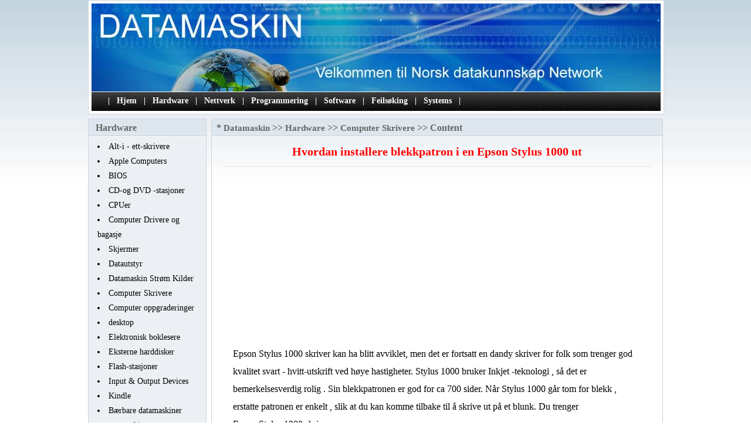

--- FILE ---
content_type: text/html
request_url: http://www.datamaskin.biz/Hardware/computer-printers/26339.html
body_size: 5188
content:
<!DOCTYPE html PUBLIC "-//W3C//DTD XHTML 1.0 Transitional//EN" "http://www.w3.org/TR/xhtml1/DTD/xhtml1-transitional.dtd">
<html xmlns="http://www.w3.org/1999/xhtml" lang="no">
<head><meta name=viewport content="width=device-width, initial-scale=1.0">
<title>Hvordan installere blekkpatron i en Epson Stylus 1000 ut</title>
<meta http-equiv="Content-Type" content="text/html; charset=UTF-8" />
<LINK href="/css/css.css" type=text/css rel=stylesheet>
</head >
<body>
<div class=MainWidth>
<table class=bian border=0 cellSpacing=5 cellPadding=0 width=980 bgColor=#ffffff>
    <tr>
      <td height=183 vAlign=top>
        <table border=0 cellSpacing=0 cellPadding=0 width=970>
          <tr>
            <td><IMG src="http://www.datamaskin.biz/img_dg/top.jpg"  alt="Datamaskin" width=970 height=150></td>
          </tr>
        </table>
        <table border=0 cellSpacing=0 cellPadding=0 width=970 height=33>
          <tr>
            <td class=bais background=/img_dg/deguo_r4_c5.jpg>
              <table border=0 cellSpacing=0 cellPadding=0 width="96%" align=center>
                <tr>
                  <td class=bais> 
|&nbsp;<a class='Channel2' href='http://www.datamaskin.biz/'>Hjem</a>&nbsp;|&nbsp;<a class='Channel'  href='http://www.datamaskin.biz/Hardware/' target='_self' title=''>Hardware</a>&nbsp;|&nbsp;<a class='Channel'  href='http://www.datamaskin.biz/Nettverk/' target='_self' title=''>Nettverk</a>&nbsp;|&nbsp;<a class='Channel'  href='http://www.datamaskin.biz/Programmering/' target='_self' title=''>Programmering</a>&nbsp;|&nbsp;<a class='Channel'  href='http://www.datamaskin.biz/Software/' target='_self' title=''>Software</a>&nbsp;|&nbsp;<a class='Channel'  href='http://www.datamaskin.biz/Feilsoking/' target='_self' title=''>Feilsøking</a>&nbsp;|&nbsp;<a class='Channel'  href='http://www.datamaskin.biz/Systems/' target='_self' title=''>Systems</a>&nbsp;|&nbsp;
</td>
                </tr>
              </table>
            </td>
          </tr>
        </table>
      </td>
    </tr>
  </table> 
  <table border=0 cellSpacing=0 cellPadding=0 width=980 height=7>
    <tr>
      <td></td>
    </tr>
  </table>
  <table border=0 cellSpacing=0 cellPadding=0 width=980>
    <tr>
      <td class=bian bgColor=#ecf0f4 height=444 vAlign=top width=200>
        <table border=0 cellSpacing=0 cellPadding=0 width=200 height=260>
          <tr>
            <td height=194 vAlign=top>
              <table border=0 cellSpacing=0 cellPadding=0 width="100%" height=30>
                <tr>
                  <td background=/img_dg/deguo_r6_c8.jpg>
                    <table border=0 cellSpacing=0 cellPadding=0 width="96%" align=center>
                      <tr>
                        <td class=lan_lm width="44%" align=center>Hardware</td>
                        <td width="56%">&nbsp;</td>
                      </tr>
                    </table>
                  </td>
                </tr>
              </table>
              <table border=0 cellSpacing=4 cellPadding=0 width="97%" align=center>
                <tr>
                  <td height=25><li><a class='childclass' href='http://www.datamaskin.biz/Hardware/all-in-one-printers/' target="_self">Alt-i - ett-skrivere</a></li> <li><a class='childclass' href='http://www.datamaskin.biz/Hardware/apple-computers/' target="_self">Apple Computers</a></li> <li><a class='childclass' href='http://www.datamaskin.biz/Hardware/bios/' target="_self">BIOS</a></li> <li><a class='childclass' href='http://www.datamaskin.biz/Hardware/cd-dvd-drives/' target="_self">CD-og DVD -stasjoner</a></li> <li><a class='childclass' href='http://www.datamaskin.biz/Hardware/cpus/' target="_self">CPUer</a></li> <li><a class='childclass' href='http://www.datamaskin.biz/Hardware/computer-drives-storage/' target="_self">Computer Drivere og bagasje</a></li> <li><a class='childclass' href='http://www.datamaskin.biz/Hardware/computer-monitors/' target="_self">Skjermer</a></li> <li><a class='childclass' href='http://www.datamaskin.biz/Hardware/computer-peripherals/' target="_self">Datautstyr</a></li> <li><a class='childclass' href='http://www.datamaskin.biz/Hardware/computer-power-sources/' target="_self">Datamaskin Strøm Kilder</a></li> <li><a class='childclass' href='http://www.datamaskin.biz/Hardware/computer-printers/' target="_self">Computer Skrivere</a></li> <li><a class='childclass' href='http://www.datamaskin.biz/Hardware/computer-upgrades/' target="_self">Computer oppgraderinger</a></li> <li><a class='childclass' href='http://www.datamaskin.biz/Hardware/desktop-computers/' target="_self">desktop</a></li> <li><a class='childclass' href='http://www.datamaskin.biz/Hardware/electronic-book-readers/' target="_self">Elektronisk boklesere</a></li> <li><a class='childclass' href='http://www.datamaskin.biz/Hardware/external-hard-drives/' target="_self">Eksterne harddisker</a></li> <li><a class='childclass' href='http://www.datamaskin.biz/Hardware/flash-drives/' target="_self">Flash-stasjoner</a></li> <li><a class='childclass' href='http://www.datamaskin.biz/Hardware/input-output-devices/' target="_self">Input & Output Devices</a></li> <li><a class='childclass' href='http://www.datamaskin.biz/Hardware/kindle/' target="_self">Kindle</a></li> <li><a class='childclass' href='http://www.datamaskin.biz/Hardware/laptops/' target="_self">Bærbare datamaskiner</a></li> <li><a class='childclass' href='http://www.datamaskin.biz/Hardware/mainframes/' target="_self">stormaskiner</a></li> <li><a class='childclass' href='http://www.datamaskin.biz/Hardware/mice-keyboards/' target="_self">Mus og tastatur</a></li> <li><a class='childclass' href='http://www.datamaskin.biz/Hardware/netbooks/' target="_self">netbooks</a></li> <li><a class='childclass' href='http://www.datamaskin.biz/Hardware/network-equipment/' target="_self">Network Equipment</a></li> <li><a class='childclass' href='http://www.datamaskin.biz/Hardware/nook/' target="_self">Nook</a></li> <li><a class='childclass' href='http://www.datamaskin.biz/Hardware/notebook-computers/' target="_self">bærbare datamaskiner</a></li> <li><a class='childclass' href='http://www.datamaskin.biz/Hardware/other-computer-hardware/' target="_self">Annen Computer Hardware</a></li> <li><a class='childclass' href='http://www.datamaskin.biz/Hardware/pc-computers/' target="_self">PC Datamaskiner</a></li> <li><a class='childclass' href='http://www.datamaskin.biz/Hardware/projectors/' target="_self">projektorer</a></li> <li><a class='childclass' href='http://www.datamaskin.biz/Hardware/ram-cards-motherboards/' target="_self">RAM, kort og hovedkort</a></li> <li><a class='childclass' href='http://www.datamaskin.biz/Hardware/scanners/' target="_self">Skannere</a></li> <li><a class='childclass' href='http://www.datamaskin.biz/Hardware/servers/' target="_self">servere</a></li> <li><a class='childclass' href='http://www.datamaskin.biz/Hardware/sound-cards/' target="_self">lydkort</a></li> <li><a class='childclass' href='http://www.datamaskin.biz/Hardware/tablet-pcs/' target="_self">tavle-PCer</a></li> <li><a class='childclass' href='http://www.datamaskin.biz/Hardware/video-cards/' target="_self">skjermkort</a></li> <li><a class='childclass' href='http://www.datamaskin.biz/Hardware/workstations/' target="_self">arbeidsstasjoner</a></li> <li><a class='childclass' href='http://www.datamaskin.biz/Hardware/ipad/' target="_self">iPad</a></li></td>
                </tr>
              </table>
            </td>
          </tr>
        </table>
        <table border=0 cellSpacing=0 cellPadding=0 width="100%" height=7>
          <tr>
            <td></td>
          </tr>
        </table>
      </td>
      <td vAlign=top width=10>&nbsp;</td>
      <td vAlign=top width=770>
        <table class=bian border=0 cellSpacing=0 cellPadding=0 width=770 height=389>
          <tr>
            <td height=387 vAlign=top>
              <table border=0 cellSpacing=0 cellPadding=0 width="100%" height=30>
                <tr>
                  <td background=/img_dg/deguo_r6_c8.jpg>
                    <table border=0 cellSpacing=0 cellPadding=0 width="98%" align=center>
                      <tr>
                        <td class=lan_lm>*&nbsp;<a class='LinkPath' href='http://www.datamaskin.biz'>Datamaskin</a>&nbsp;>>&nbsp;<a class='LinkPath' href='http://www.datamaskin.biz/Hardware/'>Hardware</a>&nbsp;>>&nbsp;<a class='LinkPath' href='http://www.datamaskin.biz/Hardware/computer-printers/'>Computer Skrivere</a>&nbsp;>>&nbsp;Content</td>
                      </tr>
                    </table>
                  </td>
                </tr>
              </table>
              <table border=0 cellSpacing=0 cellPadding=0 width="85%" align=center>
                <tr>
                  <td class=zi1 height=50 align=center>Hvordan installere blekkpatron i en Epson Stylus 1000 ut</td>
                </tr>
                 <tr>
                  <td  align=right><script language='javascript' src='/ad/201310/2.js'></script></td>
                </tr>
              </table>
              <table border=0 cellSpacing=0 cellPadding=0 width="95%" bgColor=#dee7ee align=center height=1>
                <tr>
                  <td></td>
                </tr>
              </table>
              <table border=0 cellSpacing=4 cellPadding=0 width=705 align=center height=265>
                <tr>
                  <td height=230 width=697 align=left>
<div class=nr>
<div class=ad1><script language='javascript' src='/ad/201310/3.js'></script></div>
 Epson Stylus 1000 skriver kan ha blitt avviklet, men det er fortsatt en dandy skriver for folk som trenger god kvalitet svart - hvitt-utskrift ved høye hastigheter. Stylus 1000 bruker Inkjet -teknologi , så det er bemerkelsesverdig rolig . Sin blekkpatronen er god for ca 700 sider. Når Stylus 1000 går tom for blekk , erstatte patronen er enkelt , slik at du kan komme tilbake til å skrive ut på et blunk. Du trenger <br> Epson Stylus 1000 skriver <br> Epson svart blekkpatron # S020025 <br> Vis flere instruksjoner <br> en <p> Slå av Stylus 1000 skriver ut ved å skyve makt bytte ned til av-stilling. Trykk og hold på ALT og PAUSE inne mens du slår til på-stilling . Slipp ALT og PAUSE knappene når skriveren har begynt å starte , slik at skrivehodet for å flytte til patronbytteposisjonen . <br> 2 <p> Åpne skriveren ved å løfte det opp og bort fra deg . Åpne blekkpatronklemmen ved å trekke den opp og mot deg . <br> 3 <p> Løft den gamle blekkpatronen rett opp og ut av blekkpatronen holderen. Plasser den gamle blekkpatronen i en plastpose og sett til side for gjenvinning. <br> 4 <p> Åpne emballasjen på den nye blekkpatronen . Ta den nye blekkpatronen ut av emballasjen og dens papp beskytter. Fjern tapen segl fra den nye blekkpatronen . Kast emballasjen , papp og tape forsegling. <br> 5 <p> Lavere den nye blekkpatronen inn i blekkpatronen holderen. Forsikring pilen på blekkpatronen er på linje med pilen på skriveren saken. Forsikring etiketten på den nye blekkpatronen vender opp . Lukk blekkpatronklemmen ved å skyve det tilbake på sin opprinnelige plass . <br> 6 <p> Trykk på ALT -knappen for å lade blekkforsyningssystemet . Lukk dekselet på skriveren. <br> <br>
<div class=ad2><script language='javascript' src='/ad/201310/4.js'></script></div>
</div>
</td>
                </tr>
              </table>
              <table width="745" height="1" border="0" align="center" cellpadding="0" cellspacing="0" bgcolor="#ecf0f4">
                <tr>
                  <td bgcolor="#ecf0f4"></td>
                </tr>
              </table>
              <table border="0" cellspacing="0" cellpadding="0" width="100%" height="7">
                <tr>
                  <td></td>
                </tr>
              </table>
              <table border="0"  cellspacing="0" cellpadding="0" width="95%" align="center" height="26">
                <tr>
                  <td width="51%"><p>früher&nbsp;： <a class='LinkPrevArticle' href='http://www.datamaskin.biz/Hardware/computer-printers/26338.html' >Hvordan&nbsp;skifte&nbsp;ut&nbsp;blekktankene&nbsp;i&nbsp;en&nbsp;Canon&nbsp;MultiPass&nbsp;C2500&nbsp;</a></li></p></td>
                </tr>
        
                <tr>
                  <td width="49%">&nbsp;Weiter： <a class='LinkNextArticle' href='http://www.datamaskin.biz/Hardware/computer-printers/26340.html'  >Hvordan&nbsp;få&nbsp;mest&nbsp;mulig&nbsp;ut&nbsp;av&nbsp;en&nbsp;skriver&nbsp;Cartridge&nbsp;</a></li></td>
                </tr>
              </table>
              <table border="0" cellspacing="0" cellpadding="0" width="100%" height="7">
                <tr>
                  <td></td>
                </tr>
              </table></td>
          </tr>
        </table>
              
        <table border=0 cellSpacing=0 cellPadding=0 width="100%" height=7>
          <tr>
            <td></td>
          </tr>
        </table>
        <table border=0 cellSpacing=0 cellPadding=0 width=770 align=center height=246>
          <tr>
            <td height=246 vAlign=top width=375>
              <table class=bian border=0 cellSpacing=0 cellPadding=0 width=380>
                <tr>
                  <td height=244 vAlign=top>
                    <table border=0 cellSpacing=0 cellPadding=0 width="100%" bgColor=#dbe3ee>
                      <tr>
                        <td height=29 width="4%">&nbsp;</td>
                        <td width="96%"><strong>Relatert Artike</strong></td>
                      </tr>
                    </table>
                    <table border=0 cellSpacing=4 cellPadding=0 width="95%" align=center height=209>
                      <tr>
                        <td height=201>
                        <table width="100%" cellpadding="0" cellspacing="0"><tr><td width="10" valign="top" class="">·</td><td class=""><a class="" href="http://www.datamaskin.biz/Hardware/computer-printers/20564.html" title="Hvordan å oppløse Laser Ink " target="_self">Hvordan&nbsp;å&nbsp;oppløse&nbsp;Laser&nbsp;Ink&nbsp;</a></td></tr><tr><td width="10" valign="top" class="">·</td><td class=""><a class="" href="http://www.datamaskin.biz/Hardware/computer-printers/21002.html" title="Slik bruker du en Lexmark X2690 " target="_self">Slik&nbsp;bruker&nbsp;du&nbsp;en&nbsp;Lexmark&nbsp;X2690&nbsp;</a></td></tr><tr><td width="10" valign="top" class="">·</td><td class=""><a class="" href="http://www.datamaskin.biz/Hardware/computer-printers/25074.html" title="Hvor å Feilfri en HP 57 trefargers blekkpatron " target="_self">Hvor&nbsp;å&nbsp;Feilfri&nbsp;en&nbsp;HP&nbsp;57&nbsp;trefargers&nbsp;blekkpatron&nbsp;</a></td></tr><tr><td width="10" valign="top" class="">·</td><td class=""><a class="" href="http://www.datamaskin.biz/Hardware/computer-printers/21305.html" title="Epson CX6000 Spesifikasjoner " target="_self">Epson&nbsp;CX6000&nbsp;Spesifikasjoner&nbsp;</a></td></tr><tr><td width="10" valign="top" class="">·</td><td class=""><a class="" href="http://www.datamaskin.biz/Hardware/computer-printers/25880.html" title="HP Laserjet 2100M Feilsøking " target="_self">HP&nbsp;Laserjet&nbsp;2100M&nbsp;Feilsøking&nbsp;</a></td></tr><tr><td width="10" valign="top" class="">·</td><td class=""><a class="" href="http://www.datamaskin.biz/Hardware/computer-printers/18604.html" title="Hvordan å aktivere samtale venter Med HP J4680 " target="_self">Hvordan&nbsp;å&nbsp;aktivere&nbsp;samtale&nbsp;venter&nbsp;Med&nbsp;HP&nbsp;J4680&nbsp;</a></td></tr><tr><td width="10" valign="top" class="">·</td><td class=""><a class="" href="http://www.datamaskin.biz/Hardware/computer-printers/19696.html" title="Canon P - 30 refill Instruksjoner " target="_self">Canon&nbsp;P&nbsp;-&nbsp;30&nbsp;refill&nbsp;Instruksjoner&nbsp;</a></td></tr><tr><td width="10" valign="top" class="">·</td><td class=""><a class="" href="http://www.datamaskin.biz/Hardware/computer-printers/20143.html" title="De vanligste AGFA Plate Problemer " target="_self">De&nbsp;vanligste&nbsp;AGFA&nbsp;Plate&nbsp;Problemer&nbsp;</a></td></tr><tr><td width="10" valign="top" class="">·</td><td class=""><a class="" href="http://www.datamaskin.biz/Hardware/computer-printers/18819.html" title="Hvordan Change Print Dimensjoner og oppløsning " target="_self">Hvordan&nbsp;Change&nbsp;Print&nbsp;Dimensjoner&nbsp;og&nbsp;oppløsning&nbsp;</a></td></tr><tr><td width="10" valign="top" class="">·</td><td class=""><a class="" href="http://www.datamaskin.biz/Hardware/computer-printers/24328.html" title="Bluetooth-tilkoblinger mellom bærbare datamaskiner og skrivere " target="_self">Bluetooth-tilkoblinger&nbsp;mellom&nbsp;bærbare&nbsp;datamaskiner&nbsp;og&nbsp;…</a></td></tr><tr></tr></table></td>
                      </tr>
                    </table>
                  </td>
                </tr>
              </table>
            </td>
            <td vAlign=top width=20></td>
            <td vAlign=top width=375>
              <table class=bian border=0 cellSpacing=0 cellPadding=0 width=380>
                <tr>
                  <td height=244 vAlign=top>
                    <table border=0 cellSpacing=0 cellPadding=0 width="100%" bgColor=#dbe3ee>
                      <tr>
                        <td height=29 width="4%">&nbsp;</td>
                        <td width="96%"><strong>Anbefalte artikler </strong></td>
                      </tr>
                    </table>
                    <table border=0 cellSpacing=4 cellPadding=0 width="95%" align=center height=207>
                      <tr>
                        <td height=199>
                        <table width="100%" cellpadding="0" cellspacing="0"><tr><td width="10" valign="top" class="">·</td><td class=""><a class="" href="http://www.datamaskin.biz/Hardware/cpus/6244.html" title="Hvordan oppgradere en MediaSmart CPU " target="_self">Hvordan&nbsp;oppgradere&nbsp;en&nbsp;MediaSmart&nbsp;CPU&nbsp;</a></td></tr><tr><td width="10" valign="top" class="">·</td><td class=""><a class="" href="http://www.datamaskin.biz/Hardware/computer-drives-storage/7001.html" title="Problemer Komme My MRX53OLE Drive for bruk " target="_self">Problemer&nbsp;Komme&nbsp;My&nbsp;MRX53OLE&nbsp;Drive&nbsp;for&nbsp;bruk&nbsp;</a></td></tr><tr><td width="10" valign="top" class="">·</td><td class=""><a class="" href="http://www.datamaskin.biz/Hardware/laptops/40876.html" title="Hvordan oppgradere minne på en Toshiba M105 - S1021 " target="_self">Hvordan&nbsp;oppgradere&nbsp;minne&nbsp;på&nbsp;en&nbsp;Toshiba&nbsp;M105&nbsp;-&nbsp;S1021&nbsp;</a></td></tr><tr><td width="10" valign="top" class="">·</td><td class=""><a class="" href="http://www.datamaskin.biz/Hardware/computer-printers/22913.html" title="Slik fjerner en Canon I950 Print Head " target="_self">Slik&nbsp;fjerner&nbsp;en&nbsp;Canon&nbsp;I950&nbsp;Print&nbsp;Head&nbsp;</a></td></tr><tr><td width="10" valign="top" class="">·</td><td class=""><a class="" href="http://www.datamaskin.biz/Hardware/external-hard-drives/30193.html" title="Slik feilsøker en Hitachi 160GB ekstern harddisk " target="_self">Slik&nbsp;feilsøker&nbsp;en&nbsp;Hitachi&nbsp;160GB&nbsp;ekstern&nbsp;harddisk&nbsp;</a></td></tr><tr><td width="10" valign="top" class="">·</td><td class=""><a class="" href="http://www.datamaskin.biz/Hardware/apple-computers/3169.html" title="Hvordan koble Mac datamaskin til en HDTV " target="_self">Hvordan&nbsp;koble&nbsp;Mac&nbsp;datamaskin&nbsp;til&nbsp;en&nbsp;HDTV&nbsp;</a></td></tr><tr><td width="10" valign="top" class="">·</td><td class=""><a class="" href="http://www.datamaskin.biz/Hardware/notebook-computers/46394.html" title="Informasjon om Asus 1000 Notebook " target="_self">Informasjon&nbsp;om&nbsp;Asus&nbsp;1000&nbsp;Notebook&nbsp;</a></td></tr><tr><td width="10" valign="top" class="">·</td><td class=""><a class="" href="http://www.datamaskin.biz/Hardware/mice-keyboards/44890.html" title="Dell Wireless Keyboard Problemer " target="_self">Dell&nbsp;Wireless&nbsp;Keyboard&nbsp;Problemer&nbsp;</a></td></tr><tr><td width="10" valign="top" class="">·</td><td class=""><a class="" href="http://www.datamaskin.biz/Hardware/laptops/38871.html" title="Toshiba Tecra 8100 Spesifikasjoner " target="_self">Toshiba&nbsp;Tecra&nbsp;8100&nbsp;Spesifikasjoner&nbsp;</a></td></tr><tr><td width="10" valign="top" class="">·</td><td class=""><a class="" href="http://www.datamaskin.biz/Hardware/computer-drives-storage/49053.html" title="Hvordan å designe din egen datamaskin Faceplate " target="_self">Hvordan&nbsp;å&nbsp;designe&nbsp;din&nbsp;egen&nbsp;datamaskin&nbsp;Faceplate&nbsp;</a></td></tr><tr></tr></table></td>
                      </tr>
                    </table>
                  </td>
                </tr>
              </table>
            </td>
          </tr>
        </table>
      </td>
    </tr>
  </table>
  <table border=0 cellSpacing=0 cellPadding=0 width=980 height=8>
    <tr>
      <td></td>
    </tr>
  </table>
<table border=0 cellSpacing=0 cellPadding=0 width=980 bgColor=#36506e height=90>
    <tr>
      <td class=bs height=90 align=center>Copyright &copy;  Datamaskin  http://www.datamaskin.biz/ 
      <script language='javascript' src='/ad/201310/1.js'></script></td>
    </tr>
  </table> 
</div>
</body>
</html>